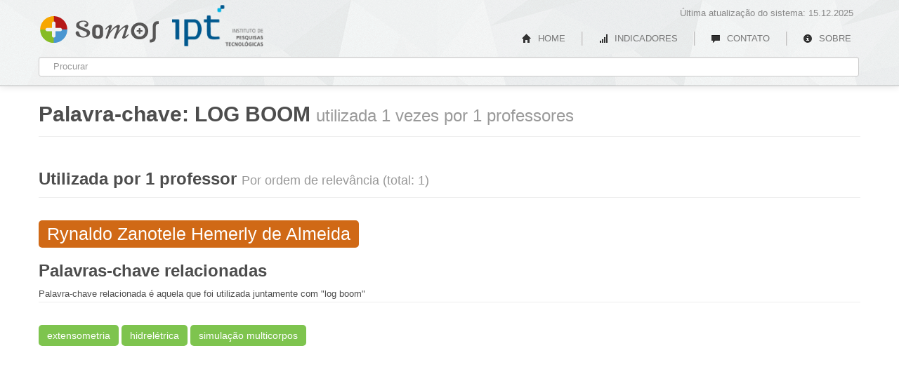

--- FILE ---
content_type: text/html; charset=UTF-8
request_url: https://somos.ipt.br/palavra_chave/log-boom
body_size: 2911
content:
<!DOCTYPE html>
<html lang="pt-br">
<head>
	<meta charset="utf-8">
    <meta http-equiv="X-UA-Compatible" content="IE=edge" />
			<title>Palavra-chave » log boom » Somos IPT</title>
		
	<link rel="icon" type="image/png" href="/somos-ufmg-icon.png" />
	<meta name="viewport" content="width=device-width, initial-scale=1.0">

	<meta name="description" content="O Somos faz parte de uma plataforma desenvolvida para facilitar o mapeamento das competências da IPT, com o objetivo de incrementar a interação da Universidade em áreas de pesquisa científica e tecnológica com instituições públicas e privadas. A Plataforma Somos está em constante desenvolvimento pela Coordenadoria de Transferência e Inovação Tecnológica (CTIT).">
	<meta name="author" content="Ado Jorio de Vasconcelos, Antônio Leite, Cassiano Rabelo, João Luiz Campos">

	<meta name="publisher" content="Cassiano Rabelo"/>
	<meta name="keywords" content="IPT, IPT, Somos IPT, Somos, Instituto de Pesquisas Tecnológicas, Lattes, professores, professores da IPT" />
	<link rel="home" href="http://www.ipt.br/" title="Somos IPT"/>

	<meta name="title" content="Somos IPT" />
	<meta property="og:site_name" content="Somos IPT" />
	<meta property="og:type" content="website" />
	<meta property="og:url" content="http://www.ipt.br/" />
	<meta property="og:title" content="Somos IPT" />
	<meta property="og:image" content="http://somos.ufmg.br/somos-cinza.png" />
	<meta property="og:description" content="O Somos faz parte de uma plataforma desenvolvida para facilitar o mapeamento das competências da IPT, com o objetivo de incrementar a interação da Universidade em áreas de pesquisa científica e tecnológica com instituições públicas e privadas. A Plataforma Somos está em constante desenvolvimento pela Coordenadoria de Transferência e Inovação Tecnológica (CTIT)." />
	<link href="/modules/bootstrap/css/bootstrap.css" rel="stylesheet">

	<link href="/css/unresponsive.css" rel="stylesheet">
	<link href="/css/estilos.css?v=2" rel="stylesheet">
	<link href="/css/jqcloud.css" rel="stylesheet">

	<!--[if lt IE 9]>
	<script src="http://html5shim.googlecode.com/svn/trunk/html5.js"></script>
	<![endif]-->

	<!--[if IE]>
	<link href="/css/cancel-ie-filters.css" rel="stylesheet">
	<![endif]-->

	<script src="/modules/jquery/jquery-1.8.1.min.js"></script>
	<script src="/modules/bootstrap/js/bootstrap.min.js"></script>
	<script src="/modules/highchart/highcharts.js"></script>
	<script src="/js/highchartsTheme.js"></script>
    <script src="/js/jqcloud-1.0.4.min.js"></script>	
	<!--[if lt IE 8]>
	<link href="/css/ie.css" rel="stylesheet">
	<script src="/palavras_chave/modules/jquery-cookie/jquery.cookie.js"></script>
	<![endif]-->

	<script type="text/javascript">
	var FULL_BASE_URL = "/"
	</script>

	<script src="/js/search.min.js"></script>
	<script src="/js/scripts.min.js"></script>

	<!-- Google tag (gtag.js) -->
<script async src="https://www.googletagmanager.com/gtag/js?id=G-5XQVS7KXFM"></script>
<script>
  window.dataLayer = window.dataLayer || [];
  function gtag(){dataLayer.push(arguments);}
  gtag('js', new Date());

  gtag('config', 'G-5XQVS7KXFM');
</script>
</head>

<body>

<style type="text/css">
.navbar a.somos {
  visibility: visible;  display: block;
  text-indent: -9999px;
  width: 173px;
  height: 56px;
  overflow: hidden;
  margin: 10px 0 15px;
  padding: 0;
  }

.navbar a.somos:hover {
  color: #fff;
}

.navbar a.ufmg {
  position: absolute;
  top: -10px;
  display: block;
  text-indent: -9999px;
  overflow: hidden;
  padding: 0;
  margin: 20px 0 0 198px;
  height : 60px;  width: 130px;  left: 0px;}

.navbar p.atualizacao { 
  margin: 0;
  overflow: hidden;
  padding: 10px 10px 0 0;
  width: 80%;  float: right;  text-align: right;}

.nav.pull-left{
  margin-top: 8px;
}

  #logo{
    
    background:url(/css/imgs/logo.png) no-repeat scroll top left;margin-top: 17px;margin-left: 190px;  }

  #segunda-logo {
        background-size: 100%;
  }
</style>
<div class="mainbar navbar navbar-fixed-top">
  <div class="navbar-inner shadowless">
    <div class="container" id="NITBuscaWrapper">
      <a class="brand somos" href="/">Somos IPT</a>
      <a class="ufmg" id="logo" href="http://www.ipt.br/" > IPT</a>
          
      <p class="atualizacao">Última atualização do sistema: 15.12.2025</p>
      <ul class="nav pull-right">
                <li><a class="" href="/"><i class="icon-home"></i> HOME</a></li>

        <li class="divider-vertical"></li>
                <li><a class="" href="/indicadores"><i class="icon-signal"></i> INDICADORES</a></li>

        <li class="divider-vertical"></li>
                <li><a class="" href="/contato"><i class="icon-comment"></i> CONTATO</a></li> 

        <li class="divider-vertical"></li>
                <li><a class="" href="/sobre"><i class="icon-info-sign"></i>  SOBRE</a></li>

      </ul>

      <form id="NITBuscaForm" autocomplete="off">
        <input type="text" placeholder="Procurar" id="NITBuscaInput">
      </form>

    </div>
  </div>
</div>
<div class="container">

	<div class="page-header">
	<h1>Palavra-chave: <span style="text-transform:uppercase">log boom</span> <small>utilizada 1 vezes por 1 professores</small></h1>
</div>


<div class="paginaPalavrasChave">

	<div class="row">

		<div class="span12 cloud">
			<div class="page-header">
				<h2>
											Utilizada por 1 professor
										
					<small>Por ordem de relevância (total: 1)</small>
				</h2>
			</div>


			
												<a href="/professores/view/593" rel="tooltip" title="Utilizada 1 veze(s) por este professor"><span style="font-size:1.900000em; opacity:1.300000">Rynaldo Zanotele Hemerly de Almeida </span></a>
			
		</div><!-- span6 -->

	</div><!-- row -->

	<div class="page-header">
		<h2>
			Palavras-chave relacionadas
			<small></small>
		</h2>
		<div class="legenda">
			Palavra-chave relacionada é aquela que foi utilizada juntamente com "log boom"
		</div>
	</div>
	
	
	<div class="cloud">
		<ul>
									<li><a href="/palavras_chave/view/567">extensometria</a></li>
									<li><a href="/palavras_chave/view/559">hidrelétrica</a></li>
									<li><a href="/palavras_chave/view/574">simulação multicorpos</a></li>
					</ul>
	</div>

	


</div><!-- palavrasChave -->

<script type="text/javascript">
</script>	
</div> <!-- /container -->


<a class="ctit" rel="tooltip" title="Um produto CTIT UFMG" href="/sobre">CTIT UFMG</a>

<script type="text/javascript">
$('a.ctit').tooltip({
	animation:true,
	delay:{ show: 300, hide: 100 }
})
</script>
<!--[if lt IE 8]>
<div class="modal hide fade" id="BFModalIE">
  <div class="modal-header">
    <button class="close" data-dismiss="modal">×</button>
    <h3>Navegador não recomendado</h3>
  </div>
  <div class="modal-body">
    <p>Esta sistema utiliza modernos recursos que são incompatíveis com o navegador que você está utilizando (Internet Explorer versão 7.0 ou inferior).</p>
    <p>Para aproveitar todas as funcionalidades, por favor utilize o Google Chrome ou Mozilla Firefox.</p>
    <p>Você pode baixar um destes navegadores através dos links:</p>
    <p><a href="http://www.getfirefox.com/">Mozilla Firefox</a><br>
      <a href="https://www.google.com/chrome">Google Chrome</a></p>
  </div>
  <div class="modal-footer">
    <a data-dismiss="modal" class="btn" href="#">Fechar</a>
  </div>
</div>

<script>
  if ( !$.cookie('no_ie') ) {
    $('#BFModalIE').modal('show');
    $.cookie('no_ie', 'no_ie', {expires: 1});
  }
</script><![endif]-->

</body>
</html>
